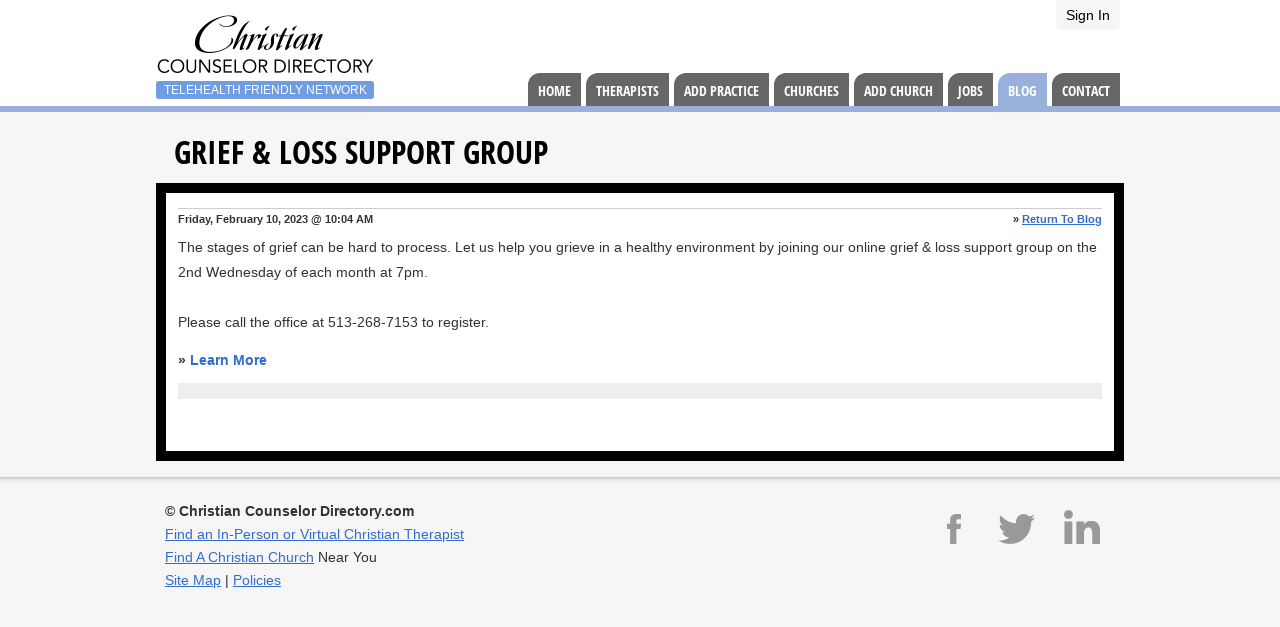

--- FILE ---
content_type: text/html; charset=utf-8
request_url: https://www.christiancounselordirectory.com/Blog/Grief--Loss-Support-Group_3643
body_size: 8574
content:


<!DOCTYPE html>
<html xmlns="http://www.w3.org/1999/xhtml" lang="en">
	<head><title>
	Grief & Loss Support Group | Christian Counselor Directory
</title>
		<link rel="shortcut icon" type="image/ico" href="/Graphics/favicon.ico" />
		<meta name="viewport" content="width=device-width, initial-scale=1">
		
		<script type="text/javascript">
			var navMenuVisible = false;
			
			function toggleNavMenu(show)
			{
				var nav;

				nav = document.getElementById("Nav");
				if (show)
					huronOne.addClassName(nav, "VisibleNav");
				else
					huronOne.removeClassName(nav, "VisibleNav");
			}
		</script>
		
		
	
	
	<script async src="https://www.googletagmanager.com/gtag/js?id=UA-6250498-30"></script><script>	window.dataLayer = window.dataLayer || [];	function gtag(){dataLayer.push(arguments);}	gtag('js', new Date());	gtag('config','UA-6250498-30');</script>
<link rel="stylesheet" type="text/css" href="/Shared/UI/Style/Style-v111.css" />
<script type="text/javascript" src="/Shared/UI/Script/HuronOne-v111.js"></script><meta property="og:site_name" content="Christian Counselor Directory" /><meta property="og:type" content="article" /><meta property="og:url" content="https://www.christiancounselordirectory.com/Blog/Grief--Loss-Support-Group_3643" /><meta property="og:updated_time" content="2023-02-10T18:40:00Z" /><meta property="og:title" content="Grief &amp; Loss Support Group" /><meta property="og:description" content="The stages of grief can be hard to process. Let us help you grieve in a healthy environment by joining our online grief &amp;amp; loss support group on the 2nd Wednesday of each month at 7pm. Please call the office at 513-268-7153 to register." />
<script type="text/javascript" src="https://secure.addthis.com/js/200/addthis_widget.js"></script><script type="text/javascript">var addthis_pub="christiancounselordirectory"; var addthis_brand = "Christian Counselor Directory";</script>
<meta name="Description" content="Christian Counselor Directory provides professional Christian therapists and Christian counselors in your area." />
<meta name="Keywords" content="Christian Counselor Directory, christian therapist directory, christian counselors, christian therapists, professional christian therapists, professional christian counselors" />

<link rel="stylesheet" type="text/css" href="/UI/Style/Style-v111.css" />
</head>
	<body id="PageBody" class=""  onload="setImageAlwaysOn('Blog');"  >

		

		<div id="Page">
			
			

		<div id="UserInfoBar">
			<div id="UserInfoWrapper">
				
						<div id="UserInfo" class="SignIn">
							<a href="/My/Listings/">Sign In</a>
						</div>
					
			</div>
		</div>
			
		<div id="BannerW">
			<div id="Banner">
					
				<div id="Logo">
					<a href="/"><img src="/Graphics/Layout/ChristianCounselorDirectory.png" width="230" height="66" alt="Christian Counselor Directory" /></a>
					<div id="LogoTelehealth">Telehealth Friendly Network</div>
				</div>

				<div id="Nav">
					<div id="NavMenuButton" class="NavButton">
						<a href="javascript:toggleNavMenu(true);">
							<img src="/Shared/Graphics/Icons/Menus/Menu-Button-White.png" width="40" height="39" alt="Menu" />
						</a>
					</div>
					<div id="NavCloseButton" class="NavButton">
						<a href="javascript:toggleNavMenu(false);">X</a>
					</div>
					<ul>
						<li id="Nav_Home"><a href="/">Home</a></li>						
						<li id="Nav_FindATherapist"><a href="/FindATherapist/">Therapists</a></li>
						<li id="Nav_AddAPractice"><a href="/AddAPractice/">Add Practice</a></li>
						<li id="Nav_Churches"><a href="/FindChurches/">Churches</a></li>
						<li id="Nav_AddAChurch"><a href="/AddAChurch/">Add Church</a></li>
						<li id="Nav_Jobs"><a href="/Jobs/">Jobs</a></li>
						<li id="Nav_Blog"><a href="/Blog/">Blog</a></li>
						<li id="Nav_ContactUs"><a href="/ContactUs/">Contact</a></li>
					</ul>
				</div>
				
			</div>
		</div>
				
		<div id="BodyW1">
			
		
	
			<div id="Body">
				
		
		<div id="NormalBody">
		
			
					<h1 class="NormalH1">Grief & Loss Support Group</h1>
				
			
			<div class="BoxContent">
				
				
				
					
		<form method="post" action="./Article.aspx?ContentItemID=3643" id="aspnetForm">
<div class="aspNetHidden">
<input type="hidden" name="__EVENTTARGET" id="__EVENTTARGET" value="" />
<input type="hidden" name="__EVENTARGUMENT" id="__EVENTARGUMENT" value="" />
<input type="hidden" name="__HYBRIDVIEWSTATE" id="__HYBRIDVIEWSTATE" value="/wEFJjk2NTA3ODdmLWQ1ZmQtNDhjNi05M2RkLTMyNGQ3ZjkzYWM4Zl8w9qEoco1+ZNZeJyOSsOM9OlTbpNu6Ib/Kej9g0UrqIAw=" />
<input type="hidden" name="__VIEWSTATE" id="__VIEWSTATE" value="" />
</div>

<script type="text/javascript">
//<![CDATA[
var theForm = document.forms['aspnetForm'];
if (!theForm) {
    theForm = document.aspnetForm;
}
function __doPostBack(eventTarget, eventArgument) {
    if (!theForm.onsubmit || (theForm.onsubmit() != false)) {
        theForm.__EVENTTARGET.value = eventTarget;
        theForm.__EVENTARGUMENT.value = eventArgument;
        theForm.submit();
    }
}
//]]>
</script>


<script src="/WebResource.axd?d=u189PVUcQvGsE718vXVECLRyXUwk_gaVrCZ9pV-piclXjmuhxPZ47WrSZGNACxxoGynsq5PHDIEbktSCLOyOGDzpu5s7KEC-bJ24jlLq3Hk1&amp;t=638901627720898773" type="text/javascript"></script>


<script type="text/javascript">
//<![CDATA[
activateObjects()//]]>
</script>

<script src="/ScriptResource.axd?d=PtW0J75Y0znzWVUBKSrN8CeStywL9dFj_H5b7LbEx6XBgy17prQeclaXmZsteBDB5zI30BX2m9hlHyNMmg_DjGoUl0y-anbsi5RPsV_RsM33PXZdU59etc4BJwEzxz1qhFG6O676FoGeE6wPM3aoiNZ0nzYVV6ittg1Oy16-MwA1&amp;t=32e5dfca" type="text/javascript"></script>
<script src="/ScriptResource.axd?d=jdB2BqoUkpl3Ea-Gi-0MAZ61jlX0Jgoa5sx4aldBs7yxmQVvRz24xOkskk9MAvAZirY-ueUJ3_XjMP5k8DUEKASvUr-uWyibiAcXoPbsss1cajL4rxw7fgwjLTf0vNpB_A_h7CwnCUkpnd8g4QqrMmd4awl93BOHccP73I0vYDdBKP9pRPj3o_1ltNvWsAxR0&amp;t=32e5dfca" type="text/javascript"></script>
			<script type="text/javascript">
//<![CDATA[
Sys.WebForms.PageRequestManager._initialize('ctl00$ctl00$ctl00$ctl00$StandardCPH$PageCPH$PageCPH$PageCPH$ScriptMgr', 'aspnetForm', [], [], [], 90, 'ctl00$ctl00$ctl00$ctl00');
//]]>
</script>

			

	<div class="BlogView">
		
		<div class="BlogEntry">
			
			
				<div class="Date">
					<div class="ReturnLink">&raquo; <a href="/Blog/">Return To Blog</a></div>
					Friday, February 10, 2023 @ 10:04 AM 
				</div>
			

			

			<div class="Content"><p>The stages of grief can be hard to process. Let us help you grieve in a healthy environment by joining our online grief &amp; loss support group on the 2nd Wednesday of each month at 7pm. <br /><br />Please call the office at 513-268-7153 to register.</p></div>

			<div class="ExternalUrl">&raquo; <a href="http://info@stayfree" target="_blank">Learn More</a></div>

			<div class="Links">
				
				
			</div>
		</div>
		
		
			
	</div>
	
	
		</form>	
				
	
			</div>
						
		</div>
		
	
				<div class="ClearBoth">&nbsp;</div>
			</div>
		</div>

	
			
			<div id="BodyBottom"></div>
			
			<div id="Footer">

				<div id="FooterContent">
				
					<div class="SocialMedia">
						<a class="TwoStateLink" href="https://www.facebook.com/christiancounselordirectory" target="_blank">
							<img class="LinkImageOff" src="/Graphics/Layout/Facebook-Off.png" width="30" alt="Facebook" />
							<img class="LinkImageOn" src="/Graphics/Layout/Facebook-On.png" width="30"  alt="Facebook" />
						</a>
						<a class="TwoStateLink" href="https://twitter.com/findcounselors" target="_blank">
							<img class="LinkImageOff" src="/Graphics/Layout/Twitter-Off.png" width="37" alt="Twitter" />
							<img class="LinkImageOn" src="/Graphics/Layout/Twitter-On.png" width="37"  alt="Twitter" />
						</a>
						<a class="TwoStateLink" href="https://www.linkedin.com/in/joe-hutchison-ccddirector" target="_blank">
							<img class="LinkImageOff" src="/Graphics/Layout/Linked-In-Off.png" width="36" alt="Linked In" />
							<img class="LinkImageOn" src="/Graphics/Layout/Linked-In-On.png" width="36" alt="Linked In" />
						</a>
					</div>
				
					<div id="Copyright">
						<strong>&copy; Christian Counselor Directory.com</strong><br />
						<a href="/FindATherapist/">Find an In-Person or Virtual Christian Therapist</a><br />
						<a href="/FindChurches/">Find A Christian Church</a> Near You<br />
						<a href="/SiteMap.aspx">Site Map</a> | <a href="/Policies/">Policies</a>
					</div>
								
					<div class="ClearBoth"></div>

				</div>
			
			</div>
			
		</div>

	

	</body>
</html>

--- FILE ---
content_type: text/css
request_url: https://www.christiancounselordirectory.com/Shared/UI/Style/Style-v111.css
body_size: 9036
content:
a img{border-width:0}body{margin:0;padding:0;zoom:100%}body.Blank{background:white}header,nav,main,article,section,footer{display:block}form{margin:0}hr{color:#CCC;width:100%}pre{font-family:monospace;font-size:1.2em}h1,h2,h3{font-weight:bold}h1{margin:0 0 .9em 0}h1 img{vertical-align:bottom}h2{margin:1em 0 .75em 0}h2.Underline{border-bottom:solid 1px Silver;margin-bottom:.4em;width:100%}h3{margin-bottom:.7em;margin-top:1.3em}p{margin:0 0 1.2em 0}ul li{list-style-type:disc}ul li li{list-style-type:circle}ul li li li{list-style-type:square}ol li{list-style-type:decimal}ol ol li{list-style-type:lower-alpha}ol ol ol li{list-style-type:lower-roman}input,select,textarea{color:Black;font-size:100%}input:disabled,select:disabled,textarea:disabled{color:GrayText}input[type="radio"],input[type="checkbox"]{margin-top:0;margin-bottom:0}input.HiddenInput{display:none}input.HiddenInput+label{background-color:rgba(255,255,255,.2);cursor:pointer;display:inline-block!important;padding:3px 5px!important}input.HiddenInput+label.Dark{background-color:#999;color:white}input.HiddenInput+label:hover,input.HiddenInput:checked+label{background-color:green;color:white!important}input.HiddenInput+label.Orange:hover,input.HiddenInput:checked+label.Orange{background-color:#F90}input.HiddenInput+label.Purple:hover,input.HiddenInput:checked+label.Purple{background-color:#420ed1}input.HiddenInput+label.Yellow:hover,input.HiddenInput:checked+label.Yellow{background-color:#ebef0e}::-webkit-input-placeholder{color:#AAA}:-ms-input-placeholder{color:#AAA}::-moz-placeholder{color:#AAA;opacity:1}:-moz-placeholder{color:#AAA;opacity:1}input[type="button"].DeleteButton,input[type="submit"].DeleteButton{background-color:Red;color:White}select.Disabled{background-color:#DDD}input:read-only,textarea:read-only{background-color:#ebebe4;border:solid 1px #A9A9A9;padding:2px}img.Icon{padding-bottom:2px;vertical-align:middle}img.InlineImage{margin-right:6px;position:relative;top:-2px;vertical-align:middle}.IconGroup{border-left:solid 1px #999;margin-left:4px;padding:2px 0 2px 6px}a.IconLink img{border:solid 1px #999;padding:1px 2px;vertical-align:middle}a.IconLink img:hover{background-color:#DDEAF7;border:solid 1px #56799A}a.IconLink2 img{border:solid 1px transparent;padding:1px;vertical-align:middle}a.IconLink2 img:hover,a.IconLink2On img{background-color:#DDEAF7;border:solid 1px #56799A;padding:1px;vertical-align:middle}a.IconTextLink,a.IconTextLink:link{border:solid 1px transparent;padding:3px;text-decoration:none}a.IconTextLink img{padding-bottom:2px;vertical-align:middle}a.IconTextLink:hover{background-color:#DDEAF7;border:solid 1px #56799A;color:#1B476F;padding:3px;text-decoration:none}a.TwoStateLink{text-decoration:none;white-space:}a.TwoStateLink .LinkImageOff{display:inline}a.TwoStateLink .LinkImageOn{display:none}a.TwoStateLink:hover .LinkImageOff{display:none}a.TwoStateLink:hover .LinkImageOn{display:inline}fieldset{margin:0}fieldset.Indent{margin:10px 0 0 25px;font-size:100%;padding:8px 10px}fieldset.Indent legend{font-weight:bold}legend{color:Black}p.Footnote{font-style:italic}ul.Compact,ol.Compact{margin-bottom:.5em;margin-top:.5em}ul.NoBullets{margin:0;padding:0}ul.NoBullets li{list-style-type:none}ul.SpacedList li,ol.SpacedList li{margin-bottom:1em}ul.HorizNav{margin:0;padding:0}ul.HorizNav li.Primary{float:left;list-style-type:none}ul.HorizNav li.Primary a.Primary{display:block}ul.HorizNav li.Primary a.Primary img{display:block}.ClearLeft{clear:left}.ClearRight{clear:right}.ClearBoth{clear:both}.FloatClearLeft{clear:left;float:left}.FloatLeft{float:left}.FloatClearRight{clear:right;float:right}.FloatRight{float:right}.TextLeft{text-align:left}.TextCenter{text-align:center}.TextRight{text-align:right}.White{background-color:White}.DashedFrame{border-left:dashed 1px #CCC;border-top:dashed 1px #CCC;clear:both;font-size:93%;margin-top:20px;padding:10px}.DashedFrame h2{margin-top:0}.NoDisplay{display:none}.BlockDisplay{display:block}.InlineDisplay{display:inline}.LeftElement{float:left;margin:0 15px 10px 0}.RightElement{float:right;margin:0 0 15px 10px}.NoTopMargin{margin-top:0}.InlineIcon{vertical-align:middle}.PageBreakBefore{page-break-before:always}.PageBreakAvoid{page-break-inside:avoid}.AtLimit{color:#F90;font-weight:bold}.OverLimit{color:red;font-weight:bold}.PageBreakFloatFix{background:transparent;height:1px}@media print{.PrintNever{display:none!important}}@media not print{.PrintOnly{display:none}}div.PageToolsContainer{float:right;margin:0 0 1em 1em}div.LeftSidebar{float:left;margin:0 15px 10px 0}div.RightSidebar{float:right;margin:0 0 10px 15px}div.LeftSidebar div.Image img,div.RightSidebar div.Image img{border:solid 3px #E6E6E6;display:block;padding:3px}div.LeftSidebar div.Caption,div.RightSidebar div.Caption{background-color:#E6E6E6;font-size:85%;margin-top:3px;padding:5px}div.Block,div.FieldsetBlock,div.GridBlock,div.MessagesBlock,div.WarningErrorMessagesBlock,div.ErrorMessagesBlock{background-color:#E6E6E6;border:solid 1px #666;margin:0 0 10px 0;zoom:100%}div.NoBorderBlock{border-color:transparent!important}h3.BlockTitle,div.BlockTitle{background-color:#666;color:White;font-size:93%;font-weight:bold;padding:5px 3px 3px 3px}h3.BlockTitle{margin-top:0}div.BlockContent{font-size:93%;margin:6px}div.TabPageContent{font-size:93%}div.BlockTitle div.BlockTools{color:White;float:right;font-weight:normal}div.BlockTitle div.BlockTools a{color:White}div.BlockTitle div.BlockTools .IconLink2{position:relative;top:-3px}div.BlockContent div.BlockTools{background-color:#E6E6E6;padding:4px;text-align:right}div.BlockTools a:hover{text-decoration:underline}.BlockTitle div.Links{float:right;font-weight:normal}.BlockTitleTips{float:right;padding:4px 5px 0 0}div.BlockContent div.BlockTitle{font-size:100%}div.BlockContent div.BlockContent{font-size:100%}.IconBlock .BlockContent{margin:8px 12px}.IconBlock .Icon{float:left;margin:1px 0 0 6px;width:16px}@media(min-width:650px){.IconBlock .IconBlockContent{margin-left:30px}}@media(max-width:649px){.IconBlock .Icon{display:none}}div.SubFieldset,div.SubFieldsetB{margin:6px 0 2px 25px;padding:5px}div.SubFieldsetB{border:solid 1px #999}div.GridBlock{background-color:White}div.GridBlock div.GridBlockContent{margin:0}div.GridBlock div.GridTableWrapper{margin:6px}div.GridBlock div.GridButtonBar{margin:6px 6px}div.MessagesBlock{background-color:#e8f3ff;border:solid 3px #5B89BA}div.MessagesBlock div.BlockTitle{background-color:#5B89BA}div.MessagesBlock div.BlockContent{color:#336496;line-height:160%}div.MessagesBlock li{list-style-type:square}div.WarningMessagesBlock{background-color:#fcf3e5;border:solid 3px #F90}div.WarningMessagesBlock div.BlockTitle{background-color:#F90}div.WarningMessagesBlock div.BlockContent{color:#F90;line-height:160%}div.WarningMessagesBlock li{list-style-type:square}div.WarningMessagesBlock a{color:#F90;font-weight:bold}div.WarningMessagesBlock a:hover{color:Black}div.ErrorMessagesBlock{background-color:#ffe9e8;border:solid 3px #e56154}div.ErrorMessagesBlock div.BlockTitle{background-color:#e56154}div.ErrorMessagesBlock div.BlockContent{color:#db4234;line-height:160%}div.ErrorMessagesBlock li{list-style-type:square}div.ErrorMessagesBlock a{color:#db4234;font-weight:bold}div.ErrorMessagesBlock a:hover{color:Black}div.MessagesBlock ul,div.WarningMessagesBlock ul,div.ErrorMessagesBlock ul{margin-bottom:0;margin-top:0}div.MessagesBlock div.BlockContent .MessagesHeader,div.WarningMessagesBlock div.BlockContent .MessagesHeader,div.ErrorMessagesBlock div.BlockContent .MessagesHeader{font-size:100%;font-weight:bold;margin:0}div.LeftContainer{float:left;margin-right:2%;width:49%}div.RightContainer{float:left;width:49%}div.LeftThirdContainer{float:left;margin-right:2%;width:32%}div.RightThirdContainer{float:left;width:32%}.ToolsTitle{margin-bottom:6px;position:relative}.ToolsTitle h2,.ToolsTitle h3,.ToolsTitle h4{margin:0}.ToolsTitle .Tools{position:absolute;right:0;top:0}.ToolsTitle .InlineTitle{display:inline-block;margin-right:5px}div.ControlPanel{float:right;font-size:92%;margin:0;padding-bottom:1px;padding-right:5px;text-align:right}div#UserInfo span.UserName{font-weight:bold}label input,label select,label textarea{font-size:100%}div.StackedField{margin-bottom:.8em}div.FieldContainer,div.FixedFieldContainer,div.HalfFixedFieldContainer,div.ThirdFixedFieldContainer,div.InlineFieldContainer{padding-bottom:.4em}div.FixedROContainer,div.FixedRONContainer,div.HalfFixedROContainer,div.HalfFixedRONContainer{padding-bottom:.2em}div.FixedFieldContainer div.Field,div.HalfFixedFieldContainer div.Field,div.ThirdFixedFieldContainer div.Field,div.InlineFieldContainer div.Field{padding-top:.3em}div.FixedFieldContainer div.Field{margin-left:115px}div.FixedROContainer div.Field,div.FixedRONContainer div.Field,div.HalfFixedROContainer div.Field,div.HalfFixedRONContainer div.Field{margin-left:115px;padding-top:.4em}div.HalfFixedFieldContainer div.Field{margin-left:67px}div.ThirdFixedFieldContainer div.Field{margin-left:44px}div.HalfFixedROContainer div.Field,div.HalfFixedRONContainer div.Field{margin-left:67px}div.SubField{margin-left:40px;margin-top:5px}div.SubFields{margin-left:100px;margin-top:6px}div.SubFields2{margin-left:115px}div.InnerField{margin-bottom:4px}div.BoldField{font-weight:bold}div.Field input[type="radio"],div.Field input[type="checkbox"]{position:relative;top:2px}div.BigList{margin:10px 0 0 15px}div.BigListItem{margin-bottom:6px}div.BigListButtonBar{margin:10px 0 6px 15px}div.WizardButtonBar{background-color:#E6E6E6;border:solid 1px #CCC;margin-top:6px;padding:6px;text-align:right}div.HighlightedFields{background-color:White;border:solid 1px #999;margin:6px 0;padding:6px}div.OptionsBar{padding:5px}div.ButtonBarOptions{background-color:#E6E6E6;font-size:92%;margin:5px 0;padding:6px;text-align:center}div.ButtonBar{margin:6px 0;text-align:right}div.ButtonBarLeft{text-align:left}div.TextareaButtonBar{background-color:#CCC;border:solid 1px #999;border-bottom-width:0;line-height:150%;padding:5px;width:97%}textarea.Optioned{width:98%;margin-top:0}textarea.AutoWidth{width:96%}input[type="text"].AutoWidth{width:96%}input.Money,input.NumericValue{text-align:right}input.UniqueObjectSelector{background-color:#DDEAF7;border:solid 1px #999;padding:2px}div.StackedField label{display:block;margin-bottom:.3em}div.FixedFieldContainer label,div.HalfFixedFieldContainer label,div.ThirdFixedFieldContainer label,div.InlineFieldContainer label{float:left;padding-top:.5em;text-align:right}div.FixedROContainer label,div.FixedRONContainer label,div.HalfFixedROContainer label,div.HalfFixedRONContainer label{float:left;padding-top:.4em;text-align:right}div.FixedFieldContainer label{width:108px}div.FixedFieldContainer div.Field label{float:none;padding:0;margin:0;text-align:left;width:auto}div.FixedROContainer label,div.HalfFixedROContainer label{font-weight:bold;width:108px}div.FixedRONContainer label{width:108px}div.HalfFixedROContainer label,div.HalfFixedRONContainer label{width:60px}div.HalfFixedFieldContainer label{width:60px}div.ThirdFixedFieldContainer label{width:40px}div.InlineFieldContainer label{margin-right:7px}div.Field label.Inline{display:inline;float:none;margin:0;padding:0;width:inherit}div.Field div.FieldGroup{margin:3px 0 8px 0}div.Field input[type="radio"]{margin-top:2px}div.CheckRadioField{float:left;margin-right:3px;padding-top:1px}label.CheckRadioLabel,label.CheckRadioLabelB{display:block;line-height:150%;margin-left:24px;text-align:left}label.CheckRadioLabelB{font-weight:bold}label .Note,label .RedNote{font-style:italic;font-weight:normal}label .RedNote{color:Red}label.BoldLabel{font-weight:bold}div.CheckBoxSubField{margin-left:20px}div.ErrorInstructions{border:solid 2px Red;color:Red;padding:.5em;margin-bottom:15px}span.Validator{margin-left:3px;color:Red;font-weight:bold}div.ValidationSummary{background:red url(../../Graphics/Icons/Exclamation.png) no-repeat 14px 12px;color:white;font-size:110%;line-height:130%;margin:6px 0;padding:10px 10px 10px 18px}div.ValidationSummaryTitle{background-color:Red;color:White;font-weight:bold;padding:3px}div.ValidationSummary ul,div.ValidationSummary ol{margin:0}div.ValidationSummary li{color:white;list-style-type:square}div.ValidationSummary a{color:white;font-weight:bold}div.ValidationSummary a:hover{color:Black}table.GridTable{border:solid 1px Silver;border-collapse:collapse;width:100%}table.GridTable tr.Footer{background-color:#E6E6E6;border-bottom:solid 1px #CCC;border-top:solid 1px #CCC}table.GridTable th{color:White;font-weight:normal;padding:4px;text-align:left}table.GridTable th.Center{text-align:center}table.GridTable th.Right{padding-right:8px;text-align:right}table.GridTable th.HasInfoTip{position:relative}table.GridTable th a{color:White;text-decoration:underline}table.GridTable td{padding:6px 4px}table.GridTable td.Center{text-align:center}table.GridTable td.Right{padding-right:8px;text-align:right}table.GridTable td.Aggregate{background-color:White;padding-right:8px;text-align:right}table.GridTable td.FixedAggregate{background-color:White;padding-right:8px;text-align:right;width:80px}table.GridTable td.GrandTotal{font-weight:bold;padding-right:8px;text-align:right}table.GridTable .ObjectName{font-weight:bold}table.GridTable .ObjectName input{font-weight:bold}table.GridTable .CellFinePrint{color:#666;font-size:78%;font-weight:normal}table.GridTable td img{vertical-align:middle}table.GridTable th.Chk,table.GridTable td.Chk{text-align:center;width:24px}table.GridTable .Actions{border-left:solid 1px #CCC;padding:0;min-width:60px;vertical-align:top}table.GridTable .Actions img{display:block;float:left;margin-right:5px}table.GridTable .Actions a{border-bottom:dotted 1px #BBB;display:block;padding:7px 6px 8px 6px;text-decoration:none}table.GridTable .Actions a:hover{background-color:#DDEAF7;text-decoration:none}table.GridTable .Actions a.NoBorder{border-bottom-width:0}table.GridTable .ActionsInline{border-left:solid 1px #CCC;padding:0}table.GridTable .ActionsInline img{display:block;float:left;margin-right:5px}table.GridTable .ActionsInline img.ImgOnly{margin:0 2px}table.GridTable .ActionsInline a{border-right:dotted 1px #BBB;display:block;float:left;padding:8px 6px 6px 6px;text-decoration:none}table.GridTable .ActionsInline a:hover{background-color:#DDEAF7;text-decoration:none}table.GridTable .ActionsInline a.NoBorder{border-right-width:0}table.GridTable .ActionsGroup{border-bottom:dotted 1px #BBB}table.VerticalAlignTop td{vertical-align:top}table.VerticalAlignMiddle td{vertical-align:middle}table.IconRowGridTable td{padding:2px 6px}tr.GridHeaderRow{background-color:#AAA;font-weight:bold}tr.GridCategoryRow{background-color:#CCC;font-weight:bold}tr.GridCategoryRow2{background-color:#E6E6E6;font-weight:bold}tr.GridCategoryRow2 td{border-bottom:solid 1px #CCC;border-top:solid 2px #CCC}tr.GridNormalRow{background-color:White}tr.GridNormalRow td{border-bottom:solid 1px #CCC;border-top:solid 1px #CCC}tr.GridRow{background-color:White}tr.GridAlternatingRow{background-color:#DDD}tr.GridDottedRow td{border-bottom:dotted 1px #CCC}tr.GridRow2 td,tr.GridAlternatingRow2 td{border-top:solid 1px #CCC}tr.GridHighlightedRow{background-color:#C3D1E1}tr.GridEmptyRow{line-height:140%}tr.GridSubRow{background-color:White}tr.GridSubRow td{border-bottom:solid 1px #CCC;border-top:solid 1px #CCC;padding:5px}tr.SubtotalRow{background-color:#E6E6E6}tr.SubtotalRow td{border-top:solid 1px #CCC}tr.TotalRow{background-color:#E6E6E6;font-weight:bold}tr.TotalRow td{border-top:solid 2px #CCC}tr.UrgentRow{background:red!important}tr.UrgentRow *{color:white!important}tr.UrgentRow input[type="text"]{color:black!important}th.Header60{width:60px}td.Checkbox{width:70px;text-align:center}td.Cell60{width:50px;text-align:center}td.Cell80{width:70px;text-align:center}td.Cell60 input{margin:0}td.IconCell{width:16px}td.AddressTitle{font-weight:bold}div.GridHeader{font-size:92%;padding:4px}div.GridHeader div.GridStats{padding-top:4px}div.PageSizeSelector{float:right}table.GridTable td.Pager{background-color:#E6E6E6;border-top:solid 1px Silver;font-size:92%;text-align:center}div.GridToolBar{background-color:#E6E6E6;margin-bottom:1px;padding:7px 5px 6px 5px;zoom:100%}div.GridToolBar label img{vertical-align:bottom}div.GridToolBar div.CenterBlock{margin:0 auto;width:605px}div.GridButtonBar{margin:5px 0 8px 0}table.TreeGridTable td{padding:4px}div.JumpLinks{margin-bottom:1em;text-align:center}div.PipeLinks2{font-size:92%;margin:5px 0;padding:2px;float:right}div.PipeLinks{font-size:92%;margin:5px 0;padding:2px;float:right}div.PipeLinks a{color:#333;border:solid 1px Transparent;padding:2px 4px 2px 4px;text-decoration:none}div.PipeLinks a:hover{background-color:#E6E6E6;border-color:#666}div.PipeLinks a:active{background-color:#CCC;border-color:#666}div.QuickLinksBlock{background-color:White;margin-bottom:10px}div.QuickLinksBlock .BlockContent{line-height:180%;margin:0;padding:0}ul.QuickLinks{margin:0;padding:0}ul.QuickLinks li{list-style-type:none}ul.QuickLinks img{display:block;float:left;margin:3px 5px 0 0}ul.QuickLinks a{display:block;border-bottom:dotted 1px #999;padding:5px 5px 5px 5px;text-decoration:none}ul.QuickLinks a:hover{background-color:#C3D1E1}ul.QuickLinks a.Selected{background-color:#4176AF;color:White;font-weight:bold}div.SlideMenuContainer{overflow:hidden;position:absolute;visibility:hidden;z-index:100}div.SlideMenu{position:relative}div.SlideMenu ul{margin:0;padding:0}div.SlideMenu ul li{list-style-type:none}div.SlideMenu ul li a{display:block;padding:5px 2px 5px 14px;text-decoration:none;width:135px}div.ExplorerContainer{width:100%}div.TreeViewContainer,div.LeafViewContainer{background-color:White;border:solid 1px Silver;float:left;height:500px;overflow:visible}div.TreeViewContainer{margin:1%;width:98%}div.LeafViewContainer{width:59%}.OutlookStyleOptions .Options{float:left}.OutlookStyleOptions .OptionDetails{border-left:solid 1px #999;float:left;margin-left:10px;min-height:120px;padding-left:10px}.OutlookStyleOptions .Option{margin-bottom:4px}div.InitialLinks{text-align:center;word-wrap:break-word}div.InitialLinks a{font-weight:bold;margin:0 1px}div.InitialLinks a.Selected:link,div.InitialLinks a.Selected:visited,div.InitialLinks a.Selected:hover,div.InitialLinks a.Selected:active{color:Black}div.ProgressIconBar{margin:3px;text-align:center}img.ProgressIcon{vertical-align:bottom}div.AutoComplete{background-color:White;border:solid 1px #CCC;overflow:hidden;position:absolute;text-align:left;visibility:hidden}div.AutoComplete a{color:Black;display:block;padding:2px;text-decoration:none;text-overflow:ellipsis}div.AutoComplete a:hover,div.AutoComplete a.Hover{background-color:#CCC;text-decoration:none}a.AutoCompleteItem{font-weight:bold}a.AutoCompleteItem .ItemName{font-weight:bold}a.AutoCompleteItem .AddlData{margin-left:5px}.AutoCompleteOptions{background-color:White;border:solid 1px #CCC;display:none;max-height:450px;max-width:450px;min-width:300px;overflow:auto;position:absolute;text-align:left;z-index:1000}.AutoCompleteOptions ul{margin:0;padding:0}.AutoCompleteOptions li{list-style-type:none;padding:0;width:100%}.AutoCompleteOptions li.Selected{background-color:#CCC}.AutoCompleteOptions a,.AutoCompleteOptions a:link,.AutoCompleteOptions a:visited{color:Black;display:block;min-width:142px;padding:5px;text-decoration:none;text-overflow:ellipsis}.AutoCompleteOptions a:hover{background-color:#CCC;text-decoration:none}.AutoCompleteOptions a .ItemName{font-weight:bold}.AutoCompleteOptions a .ItemData{color:#666;font-size:92%;margin-left:20px}.AutoCompleteOptions a .ItemDescription{color:#666;font-size:85%}.AutoCompleteButtons{display:block;margin-top:2px}.ColorIdentifierSwatch{display:inline-block;height:12px;width:12px}.DataVerifiedTag,.DataUnverifiedTag{border-radius:3px;color:white;font-weight:bold;padding:1px 3px;text-transform:uppercase}.DataVerifiedTag{background-color:#7FBF6B}.DataUnverifiedTag{background-color:Red}div.Wizard{border:solid 1px #999;float:left;width:100%}div.Wizard div.Title{background-color:#EEE;padding:12px}div.Wizard div.Title h1{font-size:120%;margin:0}div.Wizard div.StepContent{background-color:White;clear:both;min-height:300px;padding:10px}div.Wizard div.Buttons{background-color:#EEE;border-top:solid 1px #999;padding:6px;text-align:right}ul.ProgressBar{background-color:#EEE;border-bottom:solid 1px #999;float:left;font-size:92%;margin:0;padding:0;width:100%}ul.ProgressBar li.Step,ul.ProgressBar li.Selected,ul.ProgressBar li.Inactive{display:block;float:left}ul.ProgressBar li>*{display:block;color:#036;font-weight:bold;margin-right:1px;padding:3px 10px}ul.ProgressBar li a{text-decoration:none}ul.ProgressBar li.Selected a{background-color:#999;color:White;font-weight:bold}ul.ProgressBar li.Inactive a{background-color:White;color:#666}@media(min-width:600px){ul.ProgressBar1 li{width:100%}ul.ProgressBar2 li{width:50%}ul.ProgressBar3 li{width:33.2%}ul.ProgressBar4 li{width:25%}ul.ProgressBar5 li{width:20%}ul.ProgressBar6 li{width:16.6%}ul.ProgressBar7 li{width:14.2%}}@media(max-width:599px){ul.ProgressBar li{width:50%}ul.ProgressBar li>*{margin-top:1px}}.InfoTipIcon{font-weight:bold}.InfoTipIcon .TextIcon{display:none}.InfoTipIcon.CustomTextIcon{background-color:#648EBB;border-radius:4px;color:white;cursor:pointer;display:inline;font-weight:bold;margin-left:5px;padding:3px 5px 3px 5px;text-align:center}.InfoTipIcon.CustomTextIcon .TextIcon{display:inline}div.InfoTip{background-color:#f9fc99;box-shadow:0 2px 10px #666;display:none;min-width:180px!important;position:absolute;text-align:left;width:275px;z-index:10000}div.InfoTip .InfoTipContent{color:black;padding:8px;white-space:normal}div.InfoTip div.TipTitle{color:Black;font-size:100%;font-weight:bold;margin-bottom:5px}div.InfoTip p{color:Black;font-size:100%;font-weight:normal}div.InfoTip p:last-child{margin-bottom:0}@media(max-width:500px){div.InfoTip{border:solid 2px Black;border-width:2px 0;left:0!important;width:100%!important}}.DisableOnClickMessage{color:Red;display:none;font-size:92%;font-weight:bold}.ModalDialogBackground{background-color:Gray;filter:alpha(opacity=60);opacity:.6}.ModalDialog{background-color:White;max-height:600px;text-align:left;width:700px}.ScrollModalDialog{overflow:auto}.ModalDialog h2{background-color:#56799A;color:White;margin:0 0 4px 0;padding:6px}.ModalDialog h2.Attention{background-color:Red}.ModalDialog .ProgressIcon{display:block;float:right;text-align:right;width:16px}.ModalDialog .DialogContent{margin:4px}.ModalDialog .DialogInnerContent{padding:4px 4px 0 4px;text-align:left}.ModalDialog .ScrollDialogInnerContent{max-height:450px;overflow:auto}.ModalDialog .ButtonBar{background-color:#EEE;padding:6px}.ModalDialog h4{border-bottom:solid 1px #CCC;color:Black;font-size:100%;margin:0 0 5px 0;padding:4px 0 0 0}.ModalDialog .DialogFieldGroup{margin-bottom:10px}.ModalUpdateProgress{background-color:White;border:solid 1px #6FB758;border-width:0 0 2px 2px;padding:25px;position:fixed;right:0;text-align:center;top:0;z-index:200000}.SingleImageMgr .ImageView{width:35%}.SingleImageMgr .ImageTools{width:62%}.SingleImageMgr .CurrentImage{text-align:center}.SingleImageMgr .CurrentImage img{max-width:100%}.SingleImageMgr .RemoveImageButton{margin:10px 0;text-align:center}.SegmentedButton2{margin:0;padding:0}.SegmentedButton2 label{border:solid 1px White;border-width:1px 0 1px 1px;color:white;cursor:pointer;display:inline-block;padding:5px 9px}.SegmentedButton2 label{list-style-type:none}.SegmentedButton2 label:nth-of-type(1){border-radius:4px 0 0 4px}.SegmentedButton2 label:nth-of-type(n+2){margin-left:-4px}.SegmentedButton2 label:nth-last-of-type(1){border-radius:0 4px 4px 0;border-right-width:1px}.SegmentedButton2 label:hover{background-color:rgba(255,255,255,.2)}.SegmentedButton2 input[type="radio"]{display:none}.SegmentedButton2 input[type="radio"]:checked+label{background:white;color:#0071BB}.SegmentedButton2 input[type="radio"]:disabled+label{cursor:default;opacity:60%}.SegmentedButton2:nth-of-type(n+2){margin-left:10px}.SegmentedButton2.SegmentedTight label{padding:2px 6px}.SegmentedButton2.SegmentedWhite label{border-color:white;color:white}.SegmentedButton2.SegmentedWhite input[type="radio"]:checked+label{background:white;color:#666}.SegmentedButton2.SegmentedSiteMgt label{border-color:#53a039;color:#53a039}.SegmentedButton2.SegmentedSiteMgt input[type="radio"]:checked+label{background:#53a039;color:white}.Section{margin-bottom:1em}.Section h2{background-color:#E6E6E6;border:solid 1px #CCC;margin:0;padding:.3em}.Section .UpdatedDate{color:#999;font-size:93%;font-style:italic}.Section .Content,.Section .ShadowContent{border:solid 1px Silver;border-top-width:0;font-size:92%;margin:0 2px 5px 2px;padding:4px}.Section .Content{border-right-width:0}.Section .ShadowContent{background-color:#E6E6E6}.RDBlocks:after{clear:both}.RDField{padding:5px 0}.RDField1{padding-top:0}.RDFieldInline{margin-left:20px}.RDFieldNP{padding:0}.RDFieldsP4 .RDField{padding-bottom:4px;padding-top:4px}.RDFieldsTM{margin-top:5px}.RDFieldsTM15{margin-top:15px}.RDFieldsLP15{padding-left:15px}.RDFieldsLP25{padding-left:25px}.RDFText .RDFData{font-weight:bold}.RDField input[type="text"],.RDField input[type="password"],.RDField select,.RDField textarea{max-width:93%;padding:6px}.RDFieldsCompact .RDField{padding:2px 0}.RDFieldsCompact .RDField input[type="text"],.RDFieldsCompact .RDField input[type="password"],.RDFieldsCompact .RDField select,.RDFieldsCompact .RDField textarea{padding:3px}.RDField input[type="checkbox"],.RDField input[type="radio"]{position:relative;top:2px}.RDField input[type="button"],.RDField input[type="submit"]{padding:6px 10px}.RDFVal input[type="text"],.RDFVal input[type="password"],.RDFVal input[type="file"],.RDFVal select,.RDFVal textarea,.RDFTip input[type="text"],.RDFTip input[type="password"],.RDFTip input[type="file"],.RDFTip select,.RDFTip textarea{max-width:83%}.RDFLBlock>label:first-child,label.RDFLBlock{display:block}.RDFLInline>label:first-child,label.RDFLInline{margin-right:3px}label.RDFLRight,.RDFLRight>label:first-child,.RDFLRight>.RDField>label:first-child{text-align:right}label.RDFLBold,.RDFLBold>.RDField>label:first-child{font-weight:bold}.RDFL50>.RDField>label:first-child,.RDFL50>label:first-child,.RDFL75>.RDField>label:first-child,.RDFL75>label:first-child,.RDFL100>.RDField>label:first-child,.RDFL100>label:first-child,.RDFL120>.RDField>label:first-child,.RDFL120>label:first-child{display:inline-block}.RDFL50F>label:first-child,.RDFL75F>label:first-child,.RDFL100F>label:first-child,.RDFL120F>label:first-child{display:block;float:left}.RDFL50>.RDField>label:first-child,.RDFL50>label:first-child,.RDFL50F>label:first-child{width:50px}.RDFL75>label:first-child,.RDFL75F>label:first-child{width:75px}.RDFL100>.RDField>label:first-child,.RDFL100>label:first-child,.RDFL100F>label:first-child{width:100px}.RDFL120>.RDField>label:first-child,.RDFL120>label:first-child,.RDFL120F>label:first-child{width:120px}.RDFLVCenter{padding-top:7px}.RDFLInInput{position:relative}.RDFLInInput>label:first-child{background:white;border-radius:4px;color:#999;font-size:9px;display:block;height:12px;left:2px;padding:0 2px;position:absolute;text-transform:uppercase;top:-4px}.RDFLInInput.RDFLInInputTop>label:first-child{top:-9px}.RDFL50F>.RDFData{margin-left:53px}.RDFL75F>.RDFData{margin-left:78px}.RDFL100F>.RDFData{margin-left:103px}.RDFL120F>.RDFData{margin-left:123px}.RDFData25{padding-left:28px}.RDFData75{padding-left:78px}.RDFData100{padding-left:103px}.RDFData120{padding-left:123px}.RDFButton120{margin-left:123px}.RDChk,.RDFChkF{margin-bottom:5px}.RDChk:last-child{margin-bottom:0}.RDChk>input,.RDFChkF>input{margin-left:3px;margin-right:3px;position:relative;top:2px}.RDFChkF>input{display:block;float:left;top:3px}.RDFChkF>label,.RDFChkF>.RDFChkLabel{cursor:pointer;display:block;margin-left:22px}.RDFChkSubFields{padding-left:25px}.RDFInlineGroup{display:inline-block;margin-right:15px}.RDFInlineGroup>.RDField,.RDFInline{display:inline-block;margin-right:10px;white-space:nowrap}.RDFInlineGroup>.RDField:last-child,.RDFInline:last-child{margin-right:0}.RDFInlineGroup>.RDFHasNote{margin-right:4px}.RDAutoWidth{width:98%}.RDBlockImage{display:block;margin:0 auto;max-width:100%}@media print,screen and (min-width:750px){.RDLeftBlock{float:left;margin-right:3%;width:48.4%}.RDLeftBlock3{float:left;margin-right:1.9%;width:32%}.RDLeftBlock4{float:left;margin-right:1.2%;width:24%}.RDRightBlock{float:left;width:48.4%}.RDRightBlock3{float:left;width:32%}.RDRightBlock4{float:left;width:24%}.RDRightBlockR{float:right;width:48.4%}.RDBlock27{width:27%}.RDBlock28{width:28%}.RDBlock32{width:32%}.RDBlock35{width:35%}.RDBlock36{width:36%}.RDBlock40{width:40%}.RDBlock42{width:42%}.RDBlock43{width:43%}.RDBlock55{width:55%}.RDBlock57{width:57%}.RDBlock60{width:60%}.RDBlock62{width:62%}.RDBlock65{width:65%}.RDBlock70{width:70%}.RDIB750,.RDIB750C,.RDIB750Button{display:inline-block;margin-left:20px}.RDIB750NM{margin-left:0}.RDIB750:first-child{margin-left:0}.RDFL50B>label:first-child,.RDFL75B>label:first-child,.RDFL100B>label:first-child{margin-right:3px}.RDShow{display:none!important}.RD4Col{column-count:4}}@media screen and (max-width:749px){.RDFields.RDFLStack750 .RDField>label:first-child{display:block;float:none;margin-bottom:2px;padding:0;width:100%}.RDFields.RDFLStack750 .RDField>.RDFData{display:block;margin-left:0}.RDFields .RDLeftBlock,.RDFields .RDLeftBlock3,.RDFields .RDLeftBlock4{padding-bottom:5px}.RDIB750{display:block;text-align:left}.RDIB750C,.RDIB750Button{display:block;text-align:center}.RDFL50B>label:first-child,.RDFL75B>label:first-child,.RDFL100B>label:first-child{display:inline-block}.RDFL50B>label:first-child{width:50px}.RDFL75B>label:first-child{width:75px}.RDFL100B>label:first-child{width:100px}.RDBlockTM{margin-top:25px}.RDRightBlockTM{margin-top:20px}.RDHide{display:none!important}table.GridTable .Actions{min-width:0;width:16px}table.GridTable .Actions img.RDActionIcon{float:none;margin-right:0}}@media print,screen and (min-width:600px) and (max-width:749px){.RD4Col{column-count:3}}@media print,screen and (min-width:500px) and (max-width:599px){.RD4Col{column-count:2}}@media screen and (min-width:500px){.RDLeftBlock500{float:left;margin-right:1.5%;width:49%}.RDRightBlock500{float:left;width:49%}.RDFL100-500{padding-left:103px}.RDIB500,.RDIB500Button{display:inline-block;margin-left:20px}.RDIB500:first-child{margin-left:0}.RDShow500{display:none!important}}@media screen and (max-width:499px){.RDFields.RDFLStack500 .RDField>label:first-child{display:block;float:none;margin-bottom:2px;padding:0;width:100%}.RDFields.RDFLStack500 .RDField>.RDFData{display:block;margin-left:0}.RDFields.RDFLStack500 .RDField.RDFButton{margin-left:0}.RDIB500{display:block;text-align:left}.RDIB500Button{display:block;text-align:center}.RDRightBlock500TM{margin-top:20px}.RDHide500{display:none!important}}.BasicPager{font-size:100%;font-weight:bold}.BasicPager a{padding:0 3px}.BasicPager .Selected{font-weight:bold;padding:0 3px}.BreakoutSelectorLabel{margin-right:4px}.BreakoutSelector{background-color:White;border:solid 1px #999;cursor:pointer;padding:2px 2px 2px 3px}.BreakoutSelector .Arrow{margin-left:8px}.BreakoutSelector .Arrow img{vertical-align:bottom}.BreakoutSelectorContainer{background-color:White;border:solid 1px #999;left:0;min-width:150px;position:absolute;top:0;visibility:hidden;z-index:500}.BreakoutSelectorContainer .BreakoutOptions{padding:10px 6px 5px 6px}.BreakoutSelectorContainer .BreakoutLinks,.BreakoutSelectorContainer .BreakoutUtilities{background-color:#999;color:White;font-size:92%;font-weight:bold;padding:4px 6px}.BreakoutSelectorContainer .BreakoutLinks{text-align:center}.BreakoutSelectorContainer .BreakoutLinks a{color:White}.HierarchicalCheckBoxList .HierarchyItem{margin-bottom:5px}.HierarchicalCheckBoxList .HierarchyGroup{padding-left:1.6em}.FadeWrapper{background-color:#FEFF8F;border:solid 1px #CECF40;color:Black;padding:4px 6px}.HiddenFadeWrapper{opacity:0}.ModalDialogBackground2{background:rgba(0,0,0,.6);display:none;height:100%;left:0;overflow:auto;position:fixed;top:0;width:100%;z-index:100}.ModalDialog2{background:White;display:none;left:0;margin:30px auto 60px auto;padding:4px;position:absolute;right:0;text-align:left;width:750px;z-index:10000}.ModalDialog2 h2{background:#56799A;color:White;margin:0 0 4px 0;padding:6px}.ModalDialog2 h2.Attention{background:Red}.ModalDialog2 .ProgressIcon{display:block;float:right;text-align:right;width:16px}.ModalDialog2 .DialogContent{margin:4px}.ModalDialog2 .DialogInnerContent{padding:4px 4px 0 4px;text-align:left}.ModalDialog2 .ScrollDialogInnerContent{max-height:450px;overflow:auto}.ModalDialog2 .ButtonBar{background:#EEE;padding:6px}.ModalDialog2 h4{border-bottom:solid 1px #CCC;color:Black;font-size:100%;margin:0 0 5px 0;padding:4px 0 0 0}.ModalDialog2 .DialogFieldGroup{margin-bottom:10px}.ModalDialog2.ModalDialogSmall{width:400px}.ModalDialog2.ModalDialogSmall .DialogInnerContent{padding:20px}table.GridTable td.DotActions{padding:0;position:relative;width:33px}a.DotActions{display:inline-block;position:relative;top:0}a.DotActions:hover{transition:.3s}a.DotActions:hover,a.DotActions.MenuVisible{background-color:#DDD}a.DotActions>img{display:inline-block;height:5px;padding:10px 6px;width:17px;vertical-align:middle}.DotActionsMenu{background-color:#DDD;display:none;padding:2px;position:absolute;width:200px;z-index:1}.DotActionsMenu a{background-color:white;border-bottom:solid 1px #EEE;display:block;font-size:110%;padding:8px;text-decoration:none}.DotActionsMenu a>img{margin-right:4px;position:relative;top:-1px;vertical-align:middle}.DotActionsMenu a:hover{background-color:#DDD;text-decoration:none}.DotActionsMenu a:last-child{border-bottom-width:0}.DotActionsMenuRight{right:0}td a.DotActions{display:block;top:0}td a.DotActions>img{display:block;padding:14px 10px}td .DotActionsMenuRight{top:33px}td .DotActionsMenu a{padding:10px}td .DotActionsMenu a>img{top:-2px}.Tabs,.ExpandedTabs{float:left;left:0;margin:6px 0;top:0;width:100%}.HorizontalTabs .TabMenu,.HorizontalTabs .IndividualTabMenu{font-size:93%;margin:0;padding:0;position:relative;top:1px;width:100%}.VerticalTabs a.TabToggle{display:none}.HorizontalTabs a.TabToggle{margin:1px 1px 0 1px}.HorizontalTabs .IndividualTabMenu a.TabToggle{display:block;float:left;margin:1px 0 0 4px}.HVTabs ul.TabList{margin:0;padding:0}.HVTabs ul.TabList>li{list-style-type:none}.HVTabs .Tab,.HVTabs .TabDisabled,.HVTabs .TabSelected,.HVTabs .TabTitle{background-color:#999;border:solid 1px #666;color:White;cursor:pointer;display:block;font-weight:bold;padding:6px 8px;text-decoration:none}.HVTabs .Tab:hover{background-color:#CCC;color:Black}.HVTabs .TabDisabled{color:#666;cursor:default}.HVTabs .TabSelected,.HVTabs .TabTitle{background-color:#E6E6E6;color:Black;cursor:default}.VerticalTabs .Tab,.VerticalTabs .TabDisabled,.VerticalTabs .TabSelected,.VerticalTabs .TabTitle{margin-bottom:1px;padding:8px 12px;z-index:1000}.HorizontalTabs ul.TabList>li{float:left}.HorizontalTabs .Tab,.HorizontalTabs .TabDisabled,.HorizontalTabs .TabSelected,.HorizontalTabs .TabTitle{margin:1px 1px 0 0}.HorizontalTabs .TabTitle{float:left}.HorizontalTabs .TabTitle,.HorizontalTabs .TabSelected{border-bottom-color:#E6E6E6}.RDTabs .RDTabList label{margin-right:10px}.HVTabs .TabPage{background-color:#E6E6E6;border:solid 1px #666;padding:10px}.HorizontalTabs .TabPage{clear:left}.VerticalTabs .TabPage{padding:1.5%}.Tabs .IndividualTabMenu{display:none}.Tabs .TabPage{display:none}.ExpandedTabs .TabMenu{display:none}.ExpandedTabs .TabPage{display:block;margin-bottom:10px}.TabPage fieldset{border:solid 0 #999;border-top-width:1px;font-size:93%;margin:.5em 0 .2em 0;padding:3px 0 8px 4px}.TabPage fieldset .BlockTitle,.TabPage fieldset .BlockContent{font-size:100%}.TabPage legend{color:#036;font-weight:bold;margin-bottom:5px}@media(min-width:750px){.VerticalTabs .TabMenu{float:left;position:relative;left:1px;width:22%}.VerticalTabs .TabSelected{border-right-width:0}.VerticalTabs .TabPage{float:left;width:74%}.RDTabs .RDTabList{display:none}}@media(max-width:749px){.VerticalTabs .TabList{margin-bottom:15px}.VerticalTabs .TabSelected{background-color:black;color:white}.RDTabs ul.TabList{display:none}.RDTabs .RDTabList{display:block}}@media(min-width:700px){.HorizontalTabs ul.TabList{float:left}.HorizontalTabs a.TabToggle{display:block;float:left}.HorizontalTabs a.TabToggle .ToggleText{display:none}}@media(max-width:699px){.HorizontalTabs ul.TabList>li{width:50%}}.ContentItemTeaser{border-bottom:dashed 1px #CCC;margin-bottom:1em}.ContentItemTeaser h3{color:Black;font-weight:bold;margin:0 0 .3em 0}.ContentItemTeaser h3 a{text-decoration:none}.ContentItemTeaser .Date{color:#666;font-size:93%;font-style:italic;margin-bottom:.3em}.ContentItemTeaser .Summary{line-height:170%;margin-bottom:.3em}.ContentItemTeaser .Links{font-size:100%;margin-bottom:.3em;padding-bottom:.2em}.ContentItemTeaser .Links a{text-decoration:none}.ContentItem h2{margin-bottom:.5em}.ContentItem .Date{color:#666;font-size:92%;font-style:italic;margin:.3em 0 1.2em 0}.ContentItem .Summary{background-color:#E6E6E6;margin:1em 0;padding:.5em}.ContentItem .CMSContent{margin:1em 0}div.ContentItemList{line-height:150%}div.ContentItemList span.Date{font-style:italic}div.ContentItemArchiveLink{border-top:solid 1px #CCC;margin-top:.5em;padding-top:.5em}.BlogView{margin-top:15px}.BlogView h2{font-size:120%;margin:0 0 12px 0}.BlogView .BlogUtilities{background-color:#EEE}.BlogView .BlogUtilitiesContent{padding:15px}.BlogView .BlogUtility{margin-top:15px}.BlogView .BlogSearchUtility{margin-top:0}.BlogView .BlogUtility h3{font-size:100%;margin:0 0 8px 0;text-transform:capitalize}.BlogView .BlogUtility .Content{font-size:92%}.BlogView .BlogEntry{margin:0 0 25px 0}.BlogView .BlogEntry h2{margin:0 0 5px 0;padding-bottom:2px}.BlogView .BlogEntry h3{font-size:110%;margin:0;padding-bottom:2px}.BlogView .BlogEntry h3 a{text-decoration:none}.BlogView .BlogEntry .Date{border-top:solid 1px #CCC;font-size:78%;font-weight:bold;padding-top:4px}.BlogView .BlogEntry .EntryImage{text-align:center}.BlogView .BlogEntry .ReturnLink{float:right}.BlogView .BlogEntry .Content{font-size:92%;margin:10px 0}.BlogView .BlogEntry .ExternalUrl{font-weight:bold;margin:15px 0}.BlogView .BlogEntry .ExternalUrl a{text-decoration:none}.BlogView .BlogEntry .Links{clear:left;font-size:78%;font-weight:bold}.BlogView .BlogEntry .Links a{text-decoration:none}.BlogComments{margin-top:30px}.BlogComments h3{border-bottom:solid 1px #999;font-size:110%;margin:0;padding-bottom:2px}.BlogComments .ToolBar{background-color:#EEE;font-size:92%;margin-bottom:10px;padding:6px 2px 3px 2px;text-align:right}.BlogComments .Comment{margin-bottom:10px}.BlogComments .Comment .Info{background-color:#666;color:White;font-size:85%;padding:4px 6px}.BlogComments .PostedBy .ByValue{font-weight:bold}.BlogComments .PostedDate{float:right;font-weight:bold}.BlogComments .Comment .Data{border:solid 1px #999;border-top-width:0}.BlogComments .Comment .Content{font-size:92%;padding:10px}.BlogComments .CommentLinks{background-color:#E6E6E6;font-size:85%;font-weight:bold;padding:3px}.BlogComments .CommentLinks a{text-decoration:none}.BlogComments .Replies{padding-left:20px}.BlogComments .ModeratorComment .Info{background-color:Navy}.BlogComments .ModeratorComment .Data{border-color:Navy}@media(min-width:750px){.BlogView .BlogUtilities{margin:0 0 10px 2%;width:25%}.BlogView .BlogEntries{width:70%}.BlogView .BlogEntry .EntryImage{float:left;margin:10px 15px 15px 0;width:250px}.BlogView .BlogEntry .EntryImage img{max-width:100%}}@media(max-width:749px){.BlogView .BlogUtilities{margin:2px 0 15px 0}.BlogView .BlogUtilitiesContent{padding:5px}.BlogView .BlogSearchUtility{text-align:center}.BlogView .BlogEntry .EntryImage{text-align:center;margin:15px 0}.BlogView .BlogEntry .EntryImage img{max-width:250px}}@media screen{.AxFadeIn{animation:axfadein .5s ease-out forwards}}@keyframes axfadein{from{opacity:0}to{opacity:1}}.DisplayOrderList .DisplayOrderGrip{cursor:pointer;opacity:.5}.DisplayOrderList .DisplayOrderGrip:hover{opacity:1;transition:.5s}.DisplayOrderList .IBDisplayOrderGrip{display:inline-block;margin:0 8px;position:relative;top:-1px}.DisplayOrderList .IBDisplayOrderGrip img{display:inline-block;vertical-align:middle}.DisplayOrderList .DragElement{animation:DisplayOrderDragStart .2s ease-in-out forwards}.DisplayOrderList .DraggingElement,.DisplayOrderList .DraggedElement{background-color:white;box-shadow:0 0 10px #333;padding:8px;transform:translate(4px,0)}.DisplayOrderList .DraggedElement{animation:DisplayOrderDragEnd .5s ease-in-out forwards}.DisplayOrderList.DragActive .DisplayOrderItem:not(.DragElement){opacity:.6}.DisplayOrderList.DragActive .DisplayOrderItem.DragElement .DisplayOrderItem{opacity:1}.DisplayOrderList.DragActive .DragElement .DisplayOrderGrip{opacity:1}td.DisplayOrderGripCell{max-width:30px;padding-left:10px!important;padding-right:10px!important;text-align:right;width:30px}table.DisplayOrderList tr.GridRow,table.DisplayOrderList tr.GridAlternatingRow{background:white}table.DisplayOrderList tr.GridRow td,table.DisplayOrderList tr.GridAlternatingRow td{border-bottom:solid 1px #DDD}@keyframes DisplayOrderDragStart{to{box-shadow:0 0 10px #333;padding:8px;transform:translate(4px,0)}}@keyframes DisplayOrderDragEnd{to{background:inherit;box-shadow:none;padding:inherit;transform:none}}.OperationGroup{margin-top:15px}.OpGroupTable{width:100%}.OpGroupTable td{border-bottom:solid 1px #DDD;font-size:110%;margin:0;padding:8px 4px}.OpGroupTable tr:last-child td{border-bottom-width:0}.OpGroupTable td.Status{text-align:center;width:40px}.OpGroupTable td.Status img{position:relative;top:2px}.OpGroupTable td.Name{color:black;font-weight:bold;text-align:left}.ExpandoText{background:#DDD;border-width:0;color:Black;cursor:pointer;display:inline-block;font-weight:bold;padding:5px 24px 5px 8px;position:relative}.ExpandoText::after{border-top:solid 4px #666;border-left:solid 4px transparent;border-right:solid 4px transparent;content:'';height:0;position:absolute;right:7px;top:1em;width:0}.ExpandoActive .ExpandoText,.ExpandoText:hover{background:#666;color:white}.ExpandoActive .ExpandoText::after,.ExpandoText:hover::after{border-top-color:white}.ExpandoTitleBar{background:#666}.ExpandoTitleBar h3{background-color:#666;color:White;font-size:16px;margin:0;padding:10px 12px 10px 12px;text-align:center}.ExpandoTitleButtons{position:absolute;top:7px}.ExpandoTitleButtonsLeft{left:8px}.ExpandoTitleButtonsRight{right:8px}.ExpandoTitleButtons a:link,.ExpandoTitleButtons a:visited{background-color:transparent;color:#EEE;display:inline-block;font-size:14px;font-weight:normal;padding:3px 5px;text-decoration:none}.ExpandoTitleButtons a:hover{background-color:rgba(255,255,255,.3);color:white;text-decoration:none}.ExpandoMenuW{background:white;border-top:solid 1px #666;display:none;margin-bottom:20px;overflow:hidden;position:absolute;width:250px;z-index:1}.ExpandoMenuW100{width:100px}.ExpandoMenuW150{width:150px}.ExpandoMenuW200{width:200px}.ExpandoMenuW250{width:250px}.ExpandoMenuW300{width:300px}.ExpandoList{margin:0;padding:0}.ExpandoList li{list-style-type:none;text-align:left}.ExpandoList input{display:none}.ExpandoList label{color:#333;display:block;padding:6px 6px 6px 35px;position:relative}.ExpandoList li:nth-child(n+2) label{border-top:solid 1px #DDD}.ExpandoList label:hover{background:#CCC;color:black}.ExpandoList input:checked+label{color:black;font-weight:bold}.ExpandoList input:not(:disabled)+label{cursor:pointer}.ExpandoList input:checked+label::before{border:solid 1px #00A510;border-width:0 0 2px 2px;content:'';height:6px;position:absolute;left:10px;top:.6em;transform:rotate(-50deg);width:12px}.ExpandoActive .ExpandoMenuW{display:block}.ExpandoActive .ExpandoText,.ExpandoActive .ExpandoMenuW{box-shadow:0 4px 10px #666}.ExpandoFields .RDField>label:first-child{padding-top:4px}@media(max-width:500px){.ExpandoMenuW{left:2%!important;width:96%!important}}.GenericFileUploadDrop{background:#F90;border-radius:6px;color:white;display:block;margin-top:5px;padding:15px;text-align:center}.GenericFileUploadDrop:hover{background:#dd8500}